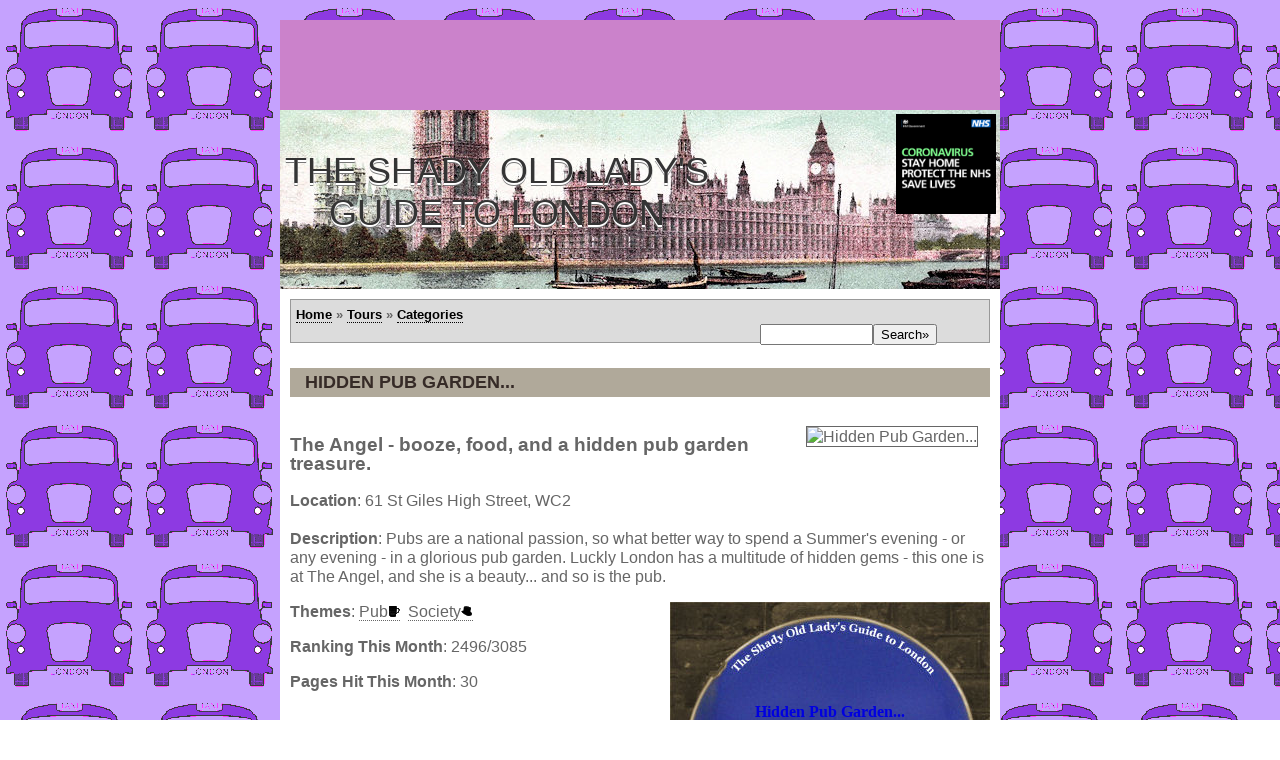

--- FILE ---
content_type: text/html; charset=UTF-8
request_url: https://www.shadyoldlady.com/location/422
body_size: 4103
content:
<!DOCTYPE HTML PUBLIC "-//W3C//DTD HTML 4.01 Transitional//EN"
            "http://www.w3.org/TR/html4/loose.dtd">
<html lang="en">
<meta http-equiv="Content-Type" content="text/html; charset=iso-8859-1">
<META name="keywords" content="london, england, west end, city, uk, thames, river, south bank, piccadilly, covent garden, kings cross, tour, visit, tourist, tourism, guest, visitor, hotel, restaurant, stay, train, tube, underground, rent, theatre, tickets, events, whats on, gig, maps, photos, location, places to visit, place, where, see, book, guide, attraction">
<meta name="author" content="London History Tours, Adrian Sill, Jeremy Tipton">
<link rel="stylesheet" href="https://www.shadyoldlady.com/main2.css" type="text/css">
<title>Hidden Pub Garden...</title>

 <!--<script type="text/javascript" language="javascript">

  if ((screen.width <= 800) and (if(location.hostname.match('m.shadyoldlady')) == NULL)
  {
    window.location = "http://m.shadyoldlady.com";
  }
</script>-->

<meta name="viewport" content="width=device-width, initial-scale=1">

<link rel="stylesheet" href="https://unpkg.com/leaflet@1.6.0/dist/leaflet.css"
   integrity="sha512-xwE/Az9zrjBIphAcBb3F6JVqxf46+CDLwfLMHloNu6KEQCAWi6HcDUbeOfBIptF7tcCzusKFjFw2yuvEpDL9wQ=="
   crossorigin=""/>
 <script src="https://unpkg.com/leaflet@1.6.0/dist/leaflet.js"
   integrity="sha512-gZwIG9x3wUXg2hdXF6+rVkLF/0Vi9U8D2Ntg4Ga5I5BZpVkVxlJWbSQtXPSiUTtC0TjtGOmxa1AJPuV0CPthew=="
   crossorigin=""></script>
   
<META name="description" content="The Angel - booze, food, and a hidden pub garden treasure. on the Shady Old Lady's Guide to London.">
<link rel="stylesheet" type="text/css" href="http://www.shadyoldlady.com/css/tabcontent.css" />
<script type="text/javascript" src="http://www.shadyoldlady.com/jscript/tabcontent.js" language="javascript">

/***********************************************
* Tab Content script v2.2- © Dynamic Drive DHTML code library (www.dynamicdrive.com)
* This notice MUST stay intact for legal use
* Visit Dynamic Drive at http://www.dynamicdrive.com/ for full source code
***********************************************/

</script>
<!-- Global site tag (gtag.js) - Google Analytics -->
<script async src="https://www.googletagmanager.com/gtag/js?id=G-G432SW781J"></script>
<script>
  window.dataLayer = window.dataLayer || [];
  function gtag(){dataLayer.push(arguments);}
  gtag('js', new Date());

  gtag('config', 'G-G432SW781J');
</script>

</head>

<body>
<div id="header">

<script type="text/javascript" language="javascript">
    google_ad_client = "ca-pub-2226838549916361";
    google_ad_slot = "1092166892";
    google_ad_width = 728;
    google_ad_height = 90;
</script>
<!-- SOL: FEB 2017 -->
<script type="text/javascript"
src="//pagead2.googlesyndication.com/pagead/show_ads.js">
</script>


<script async src="//pagead2.googlesyndication.com/pagead/js/adsbygoogle.js" type="text/javascript"></script>
<script type="text/javascript">
  (adsbygoogle = window.adsbygoogle || []).push({
    google_ad_client: "ca-pub-2226838549916361",
    enable_page_level_ads: true
  });
</script>


<table cellpadding="4" width="720" cellspacing="0" style="background-image:
url('http://www.shadyoldlady.com/images/header_2020_2.jpg')" >
<tr>
<td valign="top" width="720">
<h1>The Shady Old Lady's Guide to London</h1>
<!--<a href="http://www.shadyoldlady.com"><img src="http://www.shadyoldlady.com/images/sol1.jpg" alt="London's Secret Locations, Uncovered by your tour guide the Shady Old Lady" width="468" height="60" border="0" align="left"></a>-->
</td>
<td valign="top" width="468">
<img src="http://www.shadyoldlady.com/images/stay.jpg" align="right" width="100"><br><br><br><br><br><br><br><br>&nbsp;
</td></tr>
</table>
 </div>

<div id="wrapper1"><!-- sets background to white and creates full length leftcol-->

	<!--<div id="wrapper2"> sets background to white and creates full length rightcol-->




	<div id="maincol"><!-- begin main content area -->


<!-- new top bar nav -->
	<div id="navbar"><a href="https://www.shadyoldlady.com">Home</a>  &raquo;  <a href="https://www.shadyoldlady.com/tour.php">Tours</a>  &raquo;  <a href="http://www.shadyoldlady.com/categories.php">Categories</a>
		<div id="search"><form method="post" name="search" id="search" action="https://www.shadyoldlady.com/searchresults.php"><input type="text" size="12" name="terms" value=""><input type="Submit" name="submit" value="Search&raquo;"></form></div>

	
	</div>


<!-- Begin Content Column -->
<div id="centercol">
<h4>Hidden Pub Garden...</h4><br><img src="https://www.shadyoldlady.com/uploadi/photos/pub/422.jpg" alt="Hidden Pub Garden..." align="right" vspace="10" border="1" bordercolor="black" hspace="12">	<h3>The Angel - booze, food, and a hidden pub garden treasure.</h3>
	<p>
  <strong>Location</strong>: 61 St Giles High Street, WC2<br><br>
  <strong>Description</strong>: Pubs are a national passion, so what better way to spend a Summer's evening - or any evening - in a glorious pub garden. Luckly London has a multitude of hidden gems - this one is at The Angel, and she is a beauty... and so is the pub.<br>

</p>
  <strong>Themes</strong>:
  <a href="https://www.shadyoldlady.com/theme/pub">Pub<img src="http://www.shadyoldlady.com/images/icons/pub.gif" alt="Pub Theme" border="0"></a>&nbsp;&nbsp;<a href="https://www.shadyoldlady.com/theme/society">Society<img src="http://www.shadyoldlady.com/images/icons/society.gif" alt="Society Theme" border="0"></a>
		<table background="https://www.shadyoldlady.com/images/plaque_bg.jpg" height="296" width="320" cellspacing="30" cellpadding="30" align="right">
		<tr>
		<td>
			<center><strong><font style="line-height: 18pt" size=\"+3\" color=\"white\" face="georgia, verdana">Hidden Pub Garden...</font></strong>
			<br /><br />
			<font color=#e2ebf8 face="georgia, verdana"><strong>The Angel - booze, food, and a hidden pub garden treasure.</strong></font></center>
		</td>
		</tr>
		</table>

  <p><strong>Ranking This Month</strong>: 2496/3085</p>
  <p><strong>Pages Hit This Month</strong>: 30</p>
  <!--<strong>Link to This Page</strong>: <a href="http://www.shadyoldlady.com/location/422">http://www.shadyoldlady.com/location/422</a>-->
<br>
  <strong>Credits</strong>: http://www.london.gov.uk/londoner<br>
  </p>


        <p><strong>Your Comments</strong>:
        <form action="../comments_submit.php" METHOD="post">
		Name: <input type=text name=Author WIDTH=20 value=""><br>
        Email: <input type=text name=Email WIDTH=20 value=""><br>
		Your email will ONLY be used once, to confirm the publication of your comments. We value your contribution and privacy.<br>
            <textarea cols="48" rows="5" name="Comments"><Put your comments here></textarea>
            <br>Anti-spam Security: Please enter this code:<img src="https://www.shadyoldlady.com/CaptchaSecurityImages.php" /> 
<!--     <input id="security_code" name="security_code" type="text" /> -->
<script>
var refreshButton = document.querySelector(".refresh-captcha");
refreshButton.onclick = function() {
  document.querySelector(".captcha-image").src = '/CaptchaSecurityImages.php?' + Date.now();
}
</script>
    <!--<img src="captcha.php" alt="CAPTCHA" class="captcha-image"><i class="fas fa-redo refresh-captcha">&#8634;</i>-->
    <br>
    <input type="text" id="captcha" name="captcha_challenge" pattern="[A-Z]{6}">

            <input type=hidden name=LocationID value="422">
            <input type=submit value="SUBMIT&raquo;">
        </form>

		<br><br>
		<h3>Other places nearby:</h3>
		<br><a href="https://www.shadyoldlady.com/location/1558">A Touch of Latin&raquo;, 2.8km</a><br><br><a href="https://www.shadyoldlady.com/location/1771">Mammoth in Chelsea&raquo;, 2.6km</a><br><br><a href="https://www.shadyoldlady.com/location/1399">Grade 2 and still Rising&raquo;, 0.2km</a><br><br><a href="https://www.shadyoldlady.com/location/61">Rose and Crown&raquo;, 1.1km</a><br><br><a href="https://www.shadyoldlady.com/location/1620">It's Organic & Gorgeous&raquo;, 1.8km</a><br><br><a href="https://www.shadyoldlady.com/location/49">Town of Ramsgate&raquo;, 3.0km</a><br><br><a href="https://www.shadyoldlady.com/location/78">The Hand & Racquet&raquo;, 0.4km</a><br><br><a href="https://www.shadyoldlady.com/location/117">The Black Swan&raquo;, 4.8km</a><br><br><a href="https://www.shadyoldlady.com/location/40">The Red Lion&raquo;, 11.km</a><br><br><a href="https://www.shadyoldlady.com/location/116">The Bow Bells&raquo;, 4.7km</a><br>		<br>

<h3>Location Pinpointed:</h3>
<iframe width="425" height="350" frameborder="0" scrolling="no" marginheight="0" marginwidth="0" src="https://www.openstreetmap.org/export/embed.html?bbox=-0.1491,51.4959,-0.1091,51.5359&amp;layer=mapnik&amp;marker=51.5159,-0.1291" style="border: 1px solid black"></iframe><br/><a href="https://www.openstreetmap.org/?mlat=51.5159&amp;mlon=-0.1291#map=17/51.5159/-0.1291">Open Street Maps&raquo;</a>, <a href="https://www.google.com/maps/search/?api=1&query=51.5159,-0.1291">Google Maps&raquo;</a><br><br>
</div>

 
			
		<div id="footer"><!-- begin footer -->
			  
<h1>
pinpointing the forgotten and lost history of London
</h1>
<br>

	<a href="http://www.shadyoldlady.com">Shady Old Lady</a>  &raquo;&raquo;  <a href="http://www.lovewheels.com">Car Reviews</a> &raquo;&raquo; <a href="http://www.classictelly.com">Classic Telly</a>  &raquo;&raquo;  <a href="http://www.peckish.co.uk">Peckish</a>
    
    <P></P>
	
&copy; 2026 The Shady Old Lady, <a href="http://www.shadyoldlady.com/privacy.php">Privacy Policy</a>

<br>

<a href="http://www.php.net" target="php"><img src="http://www.shadyoldlady.com/images/phpbutton.gif" width="89" height="31" alt="Powered by some PHP" border="0"></a>
<br>&nbsp;
</div>
<P></P>
			    
		</div><!-- end footer -->
	
	</div><!-- end wrapper1 -->

</div><!-- end wrapper2 -->
   
</body>
</html>


--- FILE ---
content_type: text/html; charset=utf-8
request_url: https://www.google.com/recaptcha/api2/aframe
body_size: 267
content:
<!DOCTYPE HTML><html><head><meta http-equiv="content-type" content="text/html; charset=UTF-8"></head><body><script nonce="52vLI88E7FeX6qa4XOt8JQ">/** Anti-fraud and anti-abuse applications only. See google.com/recaptcha */ try{var clients={'sodar':'https://pagead2.googlesyndication.com/pagead/sodar?'};window.addEventListener("message",function(a){try{if(a.source===window.parent){var b=JSON.parse(a.data);var c=clients[b['id']];if(c){var d=document.createElement('img');d.src=c+b['params']+'&rc='+(localStorage.getItem("rc::a")?sessionStorage.getItem("rc::b"):"");window.document.body.appendChild(d);sessionStorage.setItem("rc::e",parseInt(sessionStorage.getItem("rc::e")||0)+1);localStorage.setItem("rc::h",'1767990102870');}}}catch(b){}});window.parent.postMessage("_grecaptcha_ready", "*");}catch(b){}</script></body></html>